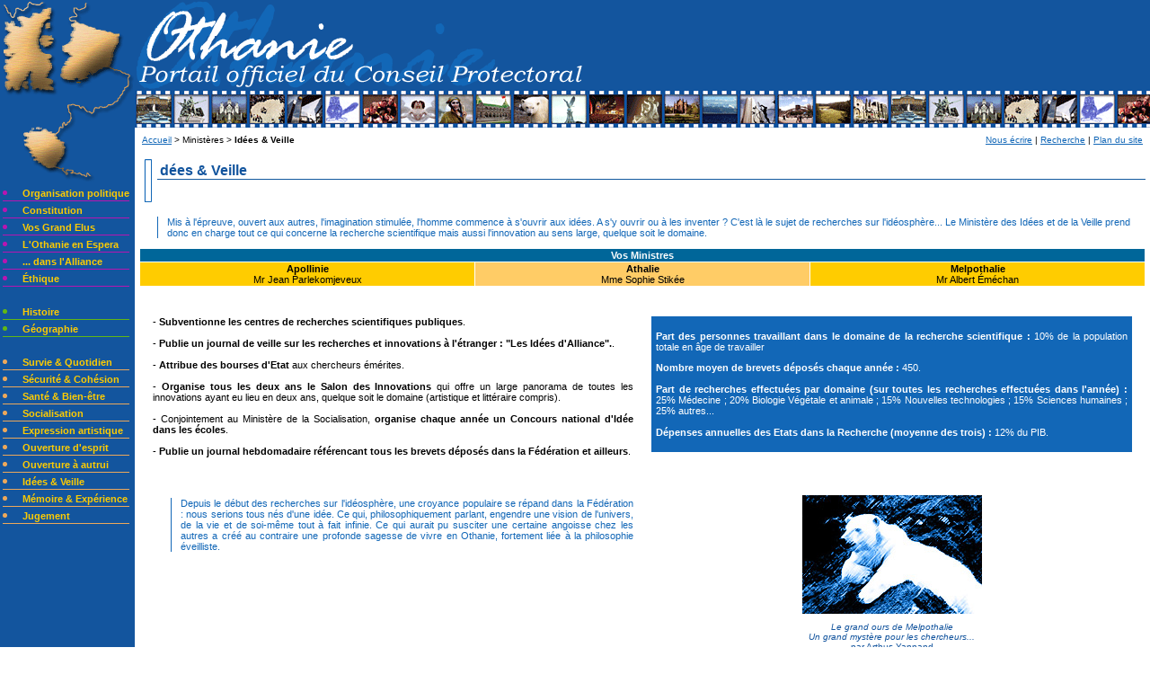

--- FILE ---
content_type: text/html
request_url: http://paularbear.free.fr/othanie/portail_officiel/veille.php
body_size: 8489
content:
<!DOCTYPE HTML PUBLIC "-//W3C//DTD HTML 4.01 Transitional//EN">

<HTML>
<HEAD>
<TITLE>Bienvenue sur le Portail officiel du Conseil Protectoral d'Othanie</TITLE>
<meta http-equiv="Content-Type" content="text/html; charset=iso-8859-1">
<script Language="JavaScript">
function pop (url) {
   window.open (url,"_blank","toolbar=no,location=no,status=no,menubar=no,scrollbars=yes,resizable=no,width=250,height=250,screenX=1,screenY=1,top=1,left=1")
}
function pop2 (url) {
   window.open (url,"_blank","toolbar=no,location=no,status=no,menubar=no,scrollbars=yes,resizable=no,width=450,height=450,screenX=1,screenY=1,top=1,left=1")
}
function pop3 (url) {
   window.open (url,"_blank","toolbar=no,location=no,status=no,menubar=no,scrollbars=auto,resizable=no,width=405,height=320,screenX=1,screenY=1,top=1,left=1")
}
</script>
<link href="text.css" rel="stylesheet" type="text/css">
</HEAD>

<BODY BGCOLOR=#FFFFFF TOPMARGIN="0" LEFTMARGIN="0" rightmargin="0" bottommargin="0">
<CENTER>

  <TABLE BORDER="0" WIDTH="100%" CELLPADDING="0" CELLSPACING="0">
    <TR height="100" valign="bottom">
      <TD BGCOLOR=#13559E VALIGN="bottom"><IMG SRC="../img_othanie/coin_gauche_top.gif" hspace="0" vspace="0" border="0" align="bottom" ></td>
      <td align="left" valign="bottom" bgcolor="#13559E"><IMG SRC="../img_othanie/portail_officiel.gif" ALT="Othanie : Portail officiel du Conseil Protectoral" hspace="0" vspace="0" border="0" align="bottom"> 
      </td>
</TR>
<TR>
<TD width="150" BGCOLOR=#13559E VALIGN="top">
<IMG SRC="../img_othanie/coin_gauche_bottom.gif">
<TABLE BORDER="0" CELLPADDING="3" CELLSPACING="0">
<TR><TD>
<DIV CLASS="etatlink">
<LI><A HREF="politique.php">Organisation politique</A></LI>
<LI><A HREF="constitution.php">Constitution</A></LI>
<LI><A HREF="grands_elus.php">Vos Grand Elus</A></LI>
<LI><A HREF="othanie_espera.php">L'Othanie en Espera</A></LI>
<LI><A HREF="othanie_alliance.php">... dans l'Alliance</A></LI>
<LI><A HREF="ethique.php">Éthique</A></LI>
</DIV>
<br/>
<DIV CLASS="culturelink">
<LI><A HREF="histoire.php">Histoire</A></LI>
<LI><A HREF="geographie.php">Géographie</A></LI>
</DIV>
<br/>
<DIV CLASS="ministereslink">
<LI><A HREF="quotidien.php">Survie & Quotidien</A></LI>
<LI><A HREF="securite.php">Sécurité & Cohésion</A></LI>
<LI><A HREF="sante.php">Santé & Bien-être</A></LI>
<LI><A HREF="socialisation.php">Socialisation</A></LI>
<LI><A HREF="arts.php">Expression artistique</A></LI>
<LI><A HREF="openmind.php">Ouverture d'esprit</A></LI>
<LI><A HREF="diplomatie.php">Ouverture à autrui</A></LI>
<LI><A HREF="veille.php">Idées & Veille</A></LI>
<LI><A HREF="memoire.php">Mémoire & Expérience</A></LI>
<LI><A HREF="jugement.php">Jugement</A></LI>
</DIV>
</TD></TR></TABLE>
</TD>
      <TD align="right" valign="top" BGCOLOR=#FFFFFF> 
        <TABLE BORDER="0" width="100%" CELLPADDING="5" CELLSPACING="0">
          <TR>
<TD COLSPAN="2" BACKGROUND="../img_othanie/pellicule_photos.gif" HEIGHT="42">&nbsp;
</TD>
</TR>
<TR>
            <TD valign="top">
              <table width="100%" border="0">
                <tr>
                  <td width="70%"><font color="#000000" size="-2" face="Arial, Helvetica, sans-serif"><a href="index.php">Accueil</a> 
                    > Minist&egrave;res > <b>Idées & Veille</b></font></td>
                  <td width="30%"><div align="right"><font color="#000000" size="-2"><a href="mailto:paularbear@worldonline.fr">Nous 
                      &eacute;crire</a> | <a href="glossaire.html">Recherche</a> 
                      | <a href="plan.html">Plan du site</a></font></div></td>

                </tr>
              </table>
              <p>
              <div class="bloctitre"><img src="../lettrines/i.gif" alt="I" align="left"> 
                <div class="titrerub">dées & Veille</div>
              </div></p>
			  <br />
              
                      <div class="note">

                <p>Mis à l'épreuve, ouvert aux autres, l'imagination stimulée, l'homme commence à s'ouvrir aux idées. A s'y ouvrir ou à les inventer ? C'est là le sujet de recherches sur l'idéosphère... Le Ministère des Idées et de la Veille prend donc en charge tout ce qui concerne la recherche scientifique mais aussi l'innovation au sens large, quelque soit le domaine.</p>
              </div>
                     
              <table width="100%" border="0" cellspacing="1">
                <tr bgcolor="#006699"> 
                  <td colspan="3" align="center" bgcolor="#006699"> <p><strong><font color="#FFFFFF">Vos 
                      Ministres</font></strong></p></td>
                </tr>
                <tr> 
                  <td width="33%" align="center" bgcolor="#ffcc00"> <p><strong>Apollinie</strong><br>
                      Mr Jean Parlekomjeveux</p></td>
                  <td width="33%" align="center" bgcolor="#ffcc66"> <p><strong>Athalie</strong><br>
                      Mme Sophie Stikée</p></td>
                  <td width="33%" align="center" bgcolor="#ffcc00"> <p><strong>Melpothalie</strong><br>
                      Mr Albert Éméchan</p></td>
                </tr>
              </table>
			  <br />
              <table width="100%" border="0" cellpadding="5" cellspacing="10">
                <tr> 
                  <td width="50%" valign="top"> <p align="justify">- <strong>Subventionne 
                      les centres de recherches scientifiques publiques</strong>. <br />
                      &nbsp;<br />
                      - <strong>Publie un journal de veille sur les recherches et innovations à l'étranger : "Les Idées d'Alliance".</strong>. 
                      <br />
                      &nbsp;<br />
                      - <strong>Attribue des bourses d'Etat</strong> 
                      aux chercheurs émérites.<br />
                      &nbsp;<br />
                      - <strong>Organise tous les deux ans le Salon des Innovations</strong> qui offre un large panorama de toutes les innovations ayant eu lieu en deux ans, quelque soit le domaine (artistique et littéraire compris).<br />
                      &nbsp;<br />
                      - Conjointement au Ministère de la Socialisation, <b>organise chaque année un Concours national d'Idée dans les écoles</b>.<br />
                      &nbsp;<br />
                      - <strong>Publie un journal hebdomadaire référencant tous les brevets déposés dans la Fédération et ailleurs</strong>.<br />
                      &nbsp;</p>
					  <p>&nbsp;</p>
                    <div align="justify" class="note"> 
                      <p align="justify">Depuis le début des recherches sur l'idéosphère, une croyance populaire se répand dans la Fédération : nous serions tous nés d'une idée. Ce qui, philosophiquement parlant, engendre une vision de l'univers, de la vie et de soi-même tout à fait infinie. Ce qui aurait pu susciter une certaine angoisse chez les autres a créé au contraire une profonde sagesse de vivre en Othanie, fortement liée à la philosophie éveilliste.</p>
                    </div></td>
                  <td width="50%" valign="top"> 

                    <div class="blocnote"><p align="justify"><b>Part des personnes travaillant dans le domaine de la recherche scientifique : </b>10% de la population totale en âge de travailler</p>
                    <p align="justify"><strong>Nombre moyen de brevets déposés chaque année :</strong> 450.
<br>&nbsp;<br>
                      <strong>Part de recherches effectuées par domaine (sur toutes les recherches effectuées dans l'année) :</strong> 25% Médecine ; 20% Biologie Végétale et animale ; 15% Nouvelles technologies ; 15% Sciences humaines ; 25% autres...<br>&nbsp;<br>
                    <strong>Dépenses annuelles des Etats dans la Recherche (moyenne des trois) :</strong> 12% du PIB.</p></div>
                    <br>&nbsp<br><p align="justify"><div class="imgtxt">
                      <div align="center"><img src="../img_othanie/ours_blanc.jpg" alt="Ours blanc"></div>
                      <p><i>Le grand ours de Melpothalie<br>Un grand mystère pour les chercheurs...</i><br>par Arthus Yannand</p></div>&nbsp;</td>
                </tr>
              </table>
              <DIV align="center">
                <div CLASS="copyright">&copy; ANDRE, Paul. France : Libre-esprit.net, 
                  2004 | màj : 11/12/2004 | Site créé par : <A HREF="http://www.libre-esprit.net">Libre-esprit.net</A></DIV>
              </DIV>


</TD>
</TR></TABLE>

</TD>
</TR>
</TABLE>

</center></BODY>
</HTML>

--- FILE ---
content_type: text/css
request_url: http://paularbear.free.fr/othanie/portail_officiel/text.css
body_size: 3988
content:
body,p {font-family: arial, verdana, sans-serif ; font-size: 70% ; color: #000000 ;}
body,a {color: #1267b7 ;}
body,a:hover {color: #1267b7 ; text-decoration : none}

div.copyright {font-family: arial, verdana, sans-serif; font-size: 60%; color: #1267b7 ; align: center;}

div.note p{
font-family: arial, verdana, sans-serif;
color: #1267b7;
margin-left: 20px;
padding-left: 10px;
border-left: 1px solid #1267b7;
}

div.etatlink a {
font-family: arial, verdana, sans-serif ;
font-size:70%;
color: #FFCC00;
font-weight: 600;
text-decoration : none;
}
div.etatlink a:hover {
color: #ffffff;
font-family: arial, verdana, sans-serif ;
text-decoration : none;
}
div.etatlink li {
color: #B715B1;
font-family: arial, verdana, sans-serif ;
	margin: 0;
	padding: 0;
	border-top: 0px solid #000000;
	border-right: 0px solid #000000;
	border-bottom: 1px solid #B715B1;
	border-left: 0px solid #000000;
}

div.culturelink a {
font-family: arial, verdana, sans-serif ;
font-size:70%;
color: #ffcc00;
font-weight: 600;
text-decoration : none;
}
div.culturelink a:hover {
color: #ffffff;
font-family: arial, verdana, sans-serif ;
text-decoration : none;
}
div.culturelink li {
color: #61B715;
font-family: arial, verdana, sans-serif ;
	margin: 0;
	padding: 0;
	border-top: 0px solid #000000;
	border-right: 0px solid #000000;
	border-bottom: 1px solid #61B715;
	border-left: 0px solid #000000;
}

div.ministereslink a {
font-family: arial, verdana, sans-serif ;
font-size:70%;
color: #ffcc00;
font-weight: 600;
text-decoration : none;
}
div.ministereslink a:hover {
color: #ffffff;
font-family: arial, verdana, sans-serif ;
text-decoration : none;
}
div.ministereslink li {
color: #ECA85B;
font-family: arial, verdana, sans-serif ;
	margin: 0;
	padding: 0;
	border-top: 0px solid #000000;
	border-right: 0px solid #000000;
	border-bottom: 1px solid #ECA85B;
	border-left: 0px solid #000000;
}

div.homelink a {
font-family: arial, verdana, sans-serif ;
font-size:70%;
color: #ffcc00;
font-weight: 600;
text-decoration : none;
}
div.homelink a:hover {
color: #ffffff;
font-family: arial, verdana, sans-serif ;
text-decoration : none;
}
div.homelink li {
color: #ffffff;
font-family: arial, verdana, sans-serif ;
	margin: 0;
	padding: 0;
	border-top: 0px solid #000000;
	border-right: 0px solid #000000;
	border-bottom: 1px solid #ffffff;
	border-left: 0px solid #000000;
}

div.bloctitre {
}

div.titrerub {
color: #13559E;
font-family: arial, verdana, sans-serif ;
font-size: 100%;
font-weight: 800;
margin-left: 5px;
padding-top: 6px;
	border-top: 0px solid #000000;
	border-right: 0px solid #000000;
	border-bottom: 1px solid #13599E;
	border-left: 0px solid #000000;
}

div.titrechap {
color: #13559E;
font-family: arial, verdana, sans-serif ;
font-size: 100%;
font-weight: 800;
	margin: 0;
	padding: 0;
}

div.blocnote {
background-color: #1267b7;
padding: 5;
}

div.blocnote p {
color: #ffffff;
font-family: arial, verdana, sans-serif ;
font-size: 70%;
}

div.date {
color: #000000;
font-family: arial, verdana, sans-serif;
font-size: 60%;
}


/* parametres des légendes des images alignées à gauche */
div.imgtxtg p {
font-family: arial, verdana, sans-serif ;
COLOR: #14559E;
FONT-SIZE: 60%; 
TEXT-ALIGN: center;
padding-top : 0;
}

/* parametres des légendes des images alignées à droite */
DIV.imgtxtd P {
font-family: arial, verdana, sans-serif ;
	COLOR: #14559E;
	FONT-SIZE: 60%; 
	TEXT-ALIGN: center;
	padding-top : 0;
}
/* parametres des légendes des images alignées au centre */
DIV.imgtxt P {
font-family: arial, verdana, sans-serif ;
	COLOR: #14559E;
	FONT-SIZE: 60%; 
	TEXT-ALIGN: center;
	padding-top : 0;
}
/* parametres des images alignées au centre */
DIV.imgtxt {
	BACKGROUND-COLOR: #ffffff;
	margin-top: 10px;
}
/* parametres des images alignées à gauche */
DIV.imgtxtg {
	FLOAT: left;
	BACKGROUND-COLOR: #ffffff;
	margin-right: 10px;
}
/* parametres des images alignées à droite */
DIV.imgtxtd {
	FLOAT: right;
	BACKGROUND-COLOR: #ffffff;
	margin-top: 10px;
	margin-left: 10px;
}